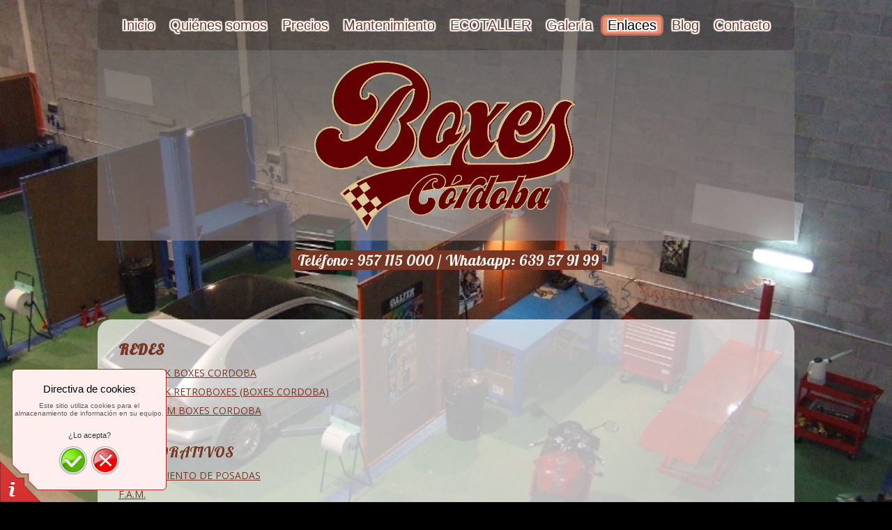

--- FILE ---
content_type: text/html
request_url: http://boxescordoba.es/enlaces/
body_size: 20648
content:
<!DOCTYPE html PUBLIC "-//W3C//DTD XHTML 1.0 Transitional//EN" "http://www.w3.org/TR/xhtml1/DTD/xhtml1-transitional.dtd">
<html xmlns="http://www.w3.org/1999/xhtml" xml:lang="es-ES" lang="es-ES">
<head>
	<meta http-equiv="Content-Type" content="text/html; charset=UTF-8" />
	<title>Enlaces - BOXES CORDOBA</title>
	<meta name="description" content="Todos los tipos de servicios de mantenimiento y reparación de automóviles para su coche, con todo el trabajo garantizado y presupuestos claros y ajustados.">
	<meta name="keywords" content="mecánica,accidente,reparación de coches, reparación de motos, recambios, motor,ajustar,aceite,cambiar,mantenimiento,ruedas,frenos,golpes,parabrisas, boxes, cordoba, ">
	<meta name="generator" content="Web Presence Builder 12.5.30">
	<link type="text/css" rel="stylesheet" href="../css/style.css?template=generic">
	<style type="text/css">
		#widget-62e4dc99-fa07-47e1-8d85-7ec726042edf {
	margin: 0 0 0 0;
	padding: 0 0 0 0;
	border-radius: 0 0 0 0;
}
#widget-62e4dc99-fa07-47e1-8d85-7ec726042edf {box-shadow: none}
#widget-b5ebb8fa-cb59-415b-b257-b69af4d1de18 {
	margin: 0 0 0 0;
	padding: 0 0 0 0;
	border-radius: 0 0 0 0;
}
#widget-b5ebb8fa-cb59-415b-b257-b69af4d1de18 {box-shadow: none}
#widget-a1952ee9-badb-40bf-82d1-e0fd90556bc2 {
	margin: 40px 0px 40px 0px;
	padding: 20px 20px 20px 20px;
	border-radius: 20px 20px 20px 20px;
}
#widget-a1952ee9-badb-40bf-82d1-e0fd90556bc2 {
background-color: rgba(255,255,255,0.7);
}
#widget-a1952ee9-badb-40bf-82d1-e0fd90556bc2 {box-shadow: none}
#widget-ede64669-2dc3-427e-b00f-b613cc48df5b {
	margin: 0px 0px 0px 0px;
	padding: 0px 10px 0px 10px;
	border-radius: 0 0 0 0;
}
#widget-ede64669-2dc3-427e-b00f-b613cc48df5b {box-shadow: none}
#widget-db7a10b9-323f-a741-d47a-5ba31169afa6 {
	margin: 0 0 0 0;
	padding: 5px 10px 5px 10px;
	border-radius: 0 0 0 0;
}
#widget-db7a10b9-323f-a741-d47a-5ba31169afa6 {box-shadow: none}
#widget-f1f45031-9f23-efd8-14fc-be4098630162 {
	margin: 0 0 0 0;
	padding: 5px 10px 5px 10px;
	border-radius: 0 0 0 0;
}
#widget-f1f45031-9f23-efd8-14fc-be4098630162 {box-shadow: none}
#widget-fc8efb20-7f34-4dd4-8382-736299f4da55 {
	margin: 0 0 0 0;
	padding: 0 0 0 0;
	border-radius: 0 0 0 0;
}
#widget-fc8efb20-7f34-4dd4-8382-736299f4da55 {box-shadow: none}
#widget-6eed0d43-9c28-43fb-a81f-2fd68fa71624 {
	margin: 0px 0px 0px 0px;
	padding: 20px 0px 20px 0px;
	border-radius: 10px 10px 10px 10px;
}
#widget-6eed0d43-9c28-43fb-a81f-2fd68fa71624 {
background-color: rgba(56,51,51,0.35);
}
#widget-6eed0d43-9c28-43fb-a81f-2fd68fa71624{ color: #763623; }#widget-6eed0d43-9c28-43fb-a81f-2fd68fa71624{ text-shadow:rgba(255, 255, 255, .9) -1px -1px 0px,rgba(255, 255, 255, .9) -1px 1px 0px,rgba(255, 255, 255, .9) 1px -1px 0px,rgba(255, 255, 255, .9) 1px 1px 0px,rgba(255, 255, 255, .8) -2px -2px 1px,rgba(255, 255, 255, .8) -2px 2px 1px,rgba(255, 255, 255, .8) 2px -2px 1px,rgba(255, 255, 255, .8) 2px 2px 1px,rgba(255, 255, 255, .8) 2px 0px 1px,rgba(255, 255, 255, .8) 0px 2px 1px,rgba(255, 255, 255, .8) -2px 0px 1px,rgba(255, 255, 255, .8) 0px -2px 1px; }#widget-6eed0d43-9c28-43fb-a81f-2fd68fa71624 {box-shadow: none}
#widget-fe0d7fcd-6558-48ec-949f-86c1aaf5cf8a {
	margin: 0 0 0 0;
	padding: 0px 0px 0px 0px;
	border-radius: 0px 0px 0px 0px;
}
#widget-fe0d7fcd-6558-48ec-949f-86c1aaf5cf8a {
	background-image: linear-gradient(to bottom,rgba(106,106,106,0.6),rgba(152,137,136,0.6));
	background-size: 100% 100%;
}
#widget-fe0d7fcd-6558-48ec-949f-86c1aaf5cf8a {box-shadow: none}
#widget-40fba94c-1941-505f-4cdb-d3308bafc6ac {
	margin: 0 0 0 0;
	padding: 5px 10px 5px 10px;
	border-radius: 0 0 0 0;
}
#widget-40fba94c-1941-505f-4cdb-d3308bafc6ac {box-shadow: none}
#widget-eb49d30d-2da0-4fa4-9efb-4074c387e64c {
	margin: 0 0 0 0;
	padding: 0 0 0 0;
	border-radius: 0 0 0 0;
}
#widget-eb49d30d-2da0-4fa4-9efb-4074c387e64c {box-shadow: none}
#widget-325e8cf2-c7aa-4136-acda-efb594bb85e9 {
	margin: 1px 1px 1px 1px;
	padding: 20px 20px 20px 20px;
	border-radius: 10px 10px 10px 10px;
}
#widget-325e8cf2-c7aa-4136-acda-efb594bb85e9 {
background-color: rgba(255,255,255,0.7);
}
#widget-325e8cf2-c7aa-4136-acda-efb594bb85e9 {box-shadow: none}
#widget-2462152f-42d9-40f0-b8b9-81bda86bb073 {
	margin: 0px 0px 0px 0px;
	padding: 0px 10px 0px 10px;
	border-radius: 0 0 0 0;
}
#widget-2462152f-42d9-40f0-b8b9-81bda86bb073 {box-shadow: none}
#widget-5026175a-93b0-4374-8309-817f2bec5fdb {
	margin: 0 0 0 0;
	padding: 0 0 0 0;
	border-radius: 0 0 0 0;
}
#widget-5026175a-93b0-4374-8309-817f2bec5fdb {box-shadow: none}
#widget-74bce923-c7d2-4759-8086-1fd0ac8347f1 {
	margin: 0 0 0 0;
	padding: 20px 20px 20px 20px;
	border-radius: 10px 10px 10px 10px;
}
#widget-74bce923-c7d2-4759-8086-1fd0ac8347f1 {
background-color: rgba(255,255,255,0.7);
}
#widget-74bce923-c7d2-4759-8086-1fd0ac8347f1 {box-shadow: none}
#widget-d7fed431-dbaa-41df-bb57-78d698a473a1 {
	margin: 0px 0px 0px 0px;
	padding: 0px 10px 0px 10px;
	border-radius: 0 0 0 0;
}
#widget-d7fed431-dbaa-41df-bb57-78d698a473a1 {box-shadow: none}
#widget-f17c27a2-e7b8-4753-a387-558ec1e62571 {
	margin: 0 0 0 0;
	padding: 0 0 0 0;
	border-radius: 0 0 0 0;
}
#widget-f17c27a2-e7b8-4753-a387-558ec1e62571 {box-shadow: none}
#widget-f5f0f239-7f15-47ad-9847-ce36b027025a {
	margin: 0px 0px 20px 0px;
	padding: 5px 5px 5px 5px;
	border-radius: 10px 10px 10px 10px;
}
#widget-f5f0f239-7f15-47ad-9847-ce36b027025a {
	background-image: linear-gradient(to top,rgba(92,92,92,0.9),rgba(115,99,98,0.9));
	background-size: 100% 100%;
}
#widget-f5f0f239-7f15-47ad-9847-ce36b027025a {box-shadow: 0px 3px 10px 5px rgba(0,0,0,0.2)}
body{background-image: url("../attachments/Header/image_0.JPG?1521892441");background-position: top center;background-repeat: no-repeat;background-size: cover;}
	</style>
	<script type="text/javascript" src="../js/css_browser_selector.js"></script>
	<link type="text/css" href="../modules/navigation/navigation.css?template=generic" rel="stylesheet" />
<script type="text/javascript" src="../components/jquery/jquery.min.js?ac=12.5.30_43480.14051315"></script>
<link type="text/css" href="../css/text-ede64669-2dc3-427e-b00f-b613cc48df5b.css?template=generic" rel="stylesheet" />
<link type="text/css" href="../modules/text/text.css?template=generic" rel="stylesheet" />
<script type="text/javascript" src="../modules/text/text.js?ac=12.5.30_43480.14051315"></script>
<script type="text/javascript">var addthis_config = {
	ui_language: 'es'
};</script><script type="text/javascript" src="//s7.addthis.com/js/250/addthis_widget.js?ac=12.5.30_43480.14051315"></script>
<script type="text/javascript">addthis.addEventListener('addthis.ready', function() {
	for (var i in addthis.links) {
		var link = addthis.links[i];
		if (link.className.indexOf("tweet") > -1) {
			var iframe = link.firstChild;
			if (iframe.src.indexOf("http://") !== 0) {
				iframe.src = iframe.src.replace(/^(\/\/|https:\/\/)/, 'http://');
			}
		}
	}
});</script><link type="text/css" href="../css/navigation-6eed0d43-9c28-43fb-a81f-2fd68fa71624.css?template=generic" rel="stylesheet" />
<link type="text/css" href="../css/text-40fba94c-1941-505f-4cdb-d3308bafc6ac.css?template=generic" rel="stylesheet" />
<link type="text/css" href="../css/text-2462152f-42d9-40f0-b8b9-81bda86bb073.css?template=generic" rel="stylesheet" />
<link type="text/css" href="../css/text-d7fed431-dbaa-41df-bb57-78d698a473a1.css?template=generic" rel="stylesheet" />
<link type="text/css" href="../css/text-f5f0f239-7f15-47ad-9847-ce36b027025a.css?template=generic" rel="stylesheet" />

<!--[if IE]>
	<meta http-equiv="Expires" content="Thu, 01 Dec 1994 16:00:00 GMT" />
<![endif]-->
<link type="text/css" href="../modules/cookiepolicy/cookiepolicy.css?template=generic" rel="stylesheet" />
<script type="text/javascript" src="../modules/cookiepolicy/cookiepolicy.js?ac=12.5.30_43480.14051315"></script>
<link type="text/css" href="../css/layout.css?template=generic" rel="stylesheet" />
<link rel="shortcut icon" type="image/x-icon" href="../favicon.ico?1673364040" />
<script type="text/javascript">var siteBuilderJs = jQuery.noConflict(true);</script>
	
	<script type="text/javascript" src="../js/helpers.js"></script>
	<script type="text/javascript" src="../js/view.js"></script>
	<!-- Global site tag (gtag.js) - Google Analytics -->
<script async src="https://www.googletagmanager.com/gtag/js?id=UA-116299055-1"></script>
<script>
  window.dataLayer = window.dataLayer || [];
  function gtag(){dataLayer.push(arguments);}
  gtag('js', new Date());

  gtag('config', 'UA-116299055-1');
</script>
</head>
<body id="template" class="">
	<div class="unsupported">La versión de su navegador no está debidamente actualizada. Le recomendamos actualizarla a la versión más reciente.</div><div id="page">
	<div id="watermark" class="border-none">
		<div class="external-top">
			<div class="external-top-left"></div>
			<div class="external-top-right"></div>
			<div class="external-top-center"><div><div></div></div></div>
		</div>
		<div class="external-middle">
			<div class="external-left"><div><div></div></div></div>
			<div class="external-right"><div><div></div></div></div>
			<div class="watermark-content"></div>
		</div>
		<div class="external-bottom">
			<div class="external-bottom-left"></div>
			<div class="external-bottom-right"></div>
			<div class="external-bottom-center"><div><div></div></div></div>
		</div>
	</div>
	<div id="layout" class="pageContentText">
		<div id="layout-header">
			<div id="header" class="container header border-none">
	<div id="header-top" class="top"><div><div></div></div></div>
	<div id="header-side" class="side"><div id="header-side2" class="side2">
		<div class="container-content">
			<div id="header-content">
				<div class="container-content-inner" id="header-content-inner">
	<div class="widget widget-navigation " id="widget-6eed0d43-9c28-43fb-a81f-2fd68fa71624">
	<div class="widget-content"><a id="navigation-toggle-6eed0d43-9c28-43fb-a81f-2fd68fa71624"></a><ul class="navigation" id="navigation-6eed0d43-9c28-43fb-a81f-2fd68fa71624">
			<li class="normal">
			<a href="../">
				<span class="navigation-item-bullet">></span>
				<span class="navigation-item-text">Inicio</span>
			</a>
			
		</li><li class="normal navigation-item-expand">
			<a href="../about-us/">
				<span class="navigation-item-bullet">></span>
				<span class="navigation-item-text">Quiénes somos</span>
			</a>
			<ul>
							<li class="normal">
					<a href="../about-us/location/">
						<span class="navigation-item-bullet">></span>
						<span class="navigation-item-text">Ubicación</span>
					</a>
					
				</li>
						</ul>
		</li><li class="normal navigation-item-expand">
			<a href="../prices/">
				<span class="navigation-item-bullet">></span>
				<span class="navigation-item-text">Precios</span>
			</a>
			<ul>
							<li class="normal">
					<a href="../prices/special-offers/">
						<span class="navigation-item-bullet">></span>
						<span class="navigation-item-text">Ofertas especiales</span>
					</a>
					
				</li><li class="normal">
					<a href="../prices/tienda-online/">
						<span class="navigation-item-bullet">></span>
						<span class="navigation-item-text">Tienda Online</span>
					</a>
					
				</li>
						</ul>
		</li><li class="normal navigation-item-expand">
			<a href="../mantenimiento/">
				<span class="navigation-item-bullet">></span>
				<span class="navigation-item-text">Mantenimiento</span>
			</a>
			<ul>
							<li class="normal">
					<a href="../mantenimiento/oil-and-filters-change/">
						<span class="navigation-item-bullet">></span>
						<span class="navigation-item-text">Cambio de aceite y filtros</span>
					</a>
					
				</li><li class="normal">
					<a href="../mantenimiento/warranty/">
						<span class="navigation-item-bullet">></span>
						<span class="navigation-item-text">Garantía</span>
					</a>
					
				</li><li class="normal">
					<a href="../mantenimiento/appointment-request/">
						<span class="navigation-item-bullet">></span>
						<span class="navigation-item-text">Solicitud de cita</span>
					</a>
					
				</li>
						</ul>
		</li><li class="normal">
			<a href="../ecotaller/">
				<span class="navigation-item-bullet">></span>
				<span class="navigation-item-text">ECOTALLER</span>
			</a>
			
		</li><li class="normal">
			<a href="../galeria/">
				<span class="navigation-item-bullet">></span>
				<span class="navigation-item-text">Galería</span>
			</a>
			
		</li><li class="selected ">
			<a href="../enlaces/">
				<span class="navigation-item-bullet">></span>
				<span class="navigation-item-text">Enlaces</span>
			</a>
			
		</li><li class="normal">
			<a href="../blog/">
				<span class="navigation-item-bullet">></span>
				<span class="navigation-item-text">Blog</span>
			</a>
			
		</li><li class="normal">
			<a href="../contacto/">
				<span class="navigation-item-bullet">></span>
				<span class="navigation-item-text">Contacto</span>
			</a>
			
		</li>
	</ul></div>
</div>

	<div class="widget widget-site_logo " id="widget-fe0d7fcd-6558-48ec-949f-86c1aaf5cf8a">
	<div class="widget-content"><div style='text-align: center;'><a href="../"><img src="../attachments/Logo/logo-boxes-web-low.gif?template=generic" alt=""  /></a></div></div>
</div>

	<div class="widget widget-text " id="widget-40fba94c-1941-505f-4cdb-d3308bafc6ac">
	<div class="widget-content"><h2 style="text-align: center;"><span class="palette-background-color2-2 palette-color4-4">&nbsp; Tel&eacute;fono: 957 115 000 / Whatsapp: 639 57 91 99&nbsp;</span></h2></div>
</div>
</div>
			</div>
		</div>
	</div></div>
	<div id="header-bottom" class="bottom"><div><div></div></div></div>
</div>
		</div>
		<div id="layout-content">
			<div id="columns">
				
				
				<div id="content" class="container content border-none">
	<div id="content-top" class="top"><div><div></div></div></div>
	<div id="content-side" class="side"><div id="content-side2" class="side2">
		<div class="container-content">
			<div id="content-content">
				<div class="container-content-inner" id="content-content-inner">
	

	<div class="widget widget-pagecontent " id="widget-a1952ee9-badb-40bf-82d1-e0fd90556bc2">
	<div class="widget-content"><div class="widget widget-text " id="widget-ede64669-2dc3-427e-b00f-b613cc48df5b">
	<div class="widget-content"><h2><span style="font-weight: bold;">REDES</span></h2>
<p><a class=" link" title="BOXES CORDOBA" href="https://www.facebook.com/BOXES-CORDOBA-274655555909843/" target="_blank">FACEBOOK BOXES CORDOBA</a></p>
<p><a class=" link" title="PAGINA BOXES PARA CLASICOS" href="http://www.facebook.com/pages/RetroBOXES-CORDOBA/471728679549588" target="_blank">FACEBOOK RETROBOXES (BOXES CORDOBA)</a></p>
<p><a class=" link" title="INSTAGRAM BOXES CORDOBA" href="https://www.instagram.com/boxes_cordoba/?hl=es" target="_blank">INSTAGRAM&nbsp;BOXES CORDOBA</a></p>
<p>&nbsp;</p>
<h2>CORPORATIVOS</h2>
<p><a class=" link" title="Posadas" href="http://www.posadas.es" target="_blank">AYUNTAMIENTO DE POSADAS</a></p>
<p><a class=" link" title="Federacion Andaluza de Motociclismo" href="http://www.famotos.com" target="_blank">F.A.M.</a></p>
<p><a class=" link" title="MOTOCLUB POSADAS" href="http://www.motoclubposadas.com" target="_blank">MOTOCLUB POSADAS</a></p>
<p><a class=" link" title="MXCORDOBA" href="http://www.mxcordoba.es/" target="_blank">CAMPEONATO PROVINCIAL DE MOTOCROSS DE CORDOBA</a></p>
<p>&nbsp;</p>
<h2>MECANICA</h2>
<p><a class=" link" title="AFICIONADOS A LA MECANICA" href="http://www.aficionadosalamecanica.com/" target="_blank">AFICIONADOS A LA MECANICA</a></p>
<p><a class=" link" title="TODO MECANICA" href="http://www.todomecanica.com/" target="_blank">TODOMECANICA</a></p>
<p><a class=" link" title="MECANICAFACIL" href="http://www.mecanicafacil.info/" target="_blank">MECANICA FACIL</a></p>
<p>&nbsp;</p>
<h2>MANUALES</h2>
<p><a class=" link" title="MDM" href="http://www.manualesdemecanica.com/" target="_blank">MANUALES DE MECANICA</a></p>
<p><a class=" link" title="IMPRESIONANTE PAGINA DEDICADA A LA MOTO" href="http://www.pdfmotomanual.com/" target="_blank">MANUALES, CATALOGOS, REVISTAS Y TODO PARA LA MOTO / TODAS LAS MARCAS DE MOTO</a></p>
<p><a class=" link" title="MANUALES DE MOTO" href="http://www.carlsalter.com/motorcycle-manuals.asp" target="_blank">MANUALES MOTO</a></p>
<p>&nbsp;</p>
<h2>PRODUCTOS</h2>
<p><a class=" link" title="METALLUBE" href="http://www.metallube.es/" target="_blank">METALLUBE</a></p>
<p><a class=" link" title="CATALOGO JBM" href="http://www.jbmcamp.com/" target="_blank">JBM</a></p>
<p><a class=" link" title="LUBRICANTES REPSOL" href="http://www.repsol.com/es_es/productos-servicios/lubricantes/" target="_blank">REPSOL</a></p>
<p><a class=" link" title="ADITIVOS FAHER" href="http://www.faher.com/es/" target="_blank">FAHER</a></p>
<p>&nbsp;</p>
<h2>VIAJES EN MOTO</h2>
<p><span style="font-weight: bold;"><a class=" link" title="VIAJE 2007 CORDOBA --&gt; ASSEN" href="http://boxescordoba.es/data/documents/ViajeaAssen-PrimeraParte.pdf" target="_blank">2007 POSADAS (CORDOBA) --&gt; ASSEN (HOLANDA)</a></span></p>
<p><span style="font-weight: bold;"><span class=" link"><a class=" link" title="Vuelta al mundo de Xuancar Garc&iacute;a" href="https://www.facebook.com/profile.php?id=1764418203789951&amp;ref=br_rs" target="_blank">Xuancar World Tryp</a></span></span></p>
<p>&nbsp;</p></div>
</div><div class="widget widget-sharethis " id="widget-db7a10b9-323f-a741-d47a-5ba31169afa6"><h2 class="widget-title">Compartir en redes sociales</h2>
	<div class="widget-content"><div class="addthis_toolbox addthis_default_style addthis_32x32_style">
	<a class="addthis_button_facebook"></a>
	<a class="addthis_button_twitter"></a>
	<a class="addthis_button_preferred_1"></a>
	<a class="addthis_button_preferred_2"></a>
	<a class="addthis_button_compact"></a>
</div></div>
</div></div>
</div>

	<div class="widget widget-search " id="widget-f1f45031-9f23-efd8-14fc-be4098630162">
	<div class="widget-content"><script>
  (function() {
    var cx = '013148725312411789091:joluj-grssq';
    var gcse = document.createElement('script');
    gcse.type = 'text/javascript';
    gcse.async = true;
    gcse.src = 'https://cse.google.com/cse.js?cx=' + cx;
    var s = document.getElementsByTagName('script')[0];
    s.parentNode.insertBefore(gcse, s);
  })();
</script>
<gcse:search></gcse:search></div>
</div>

	
</div>
			</div>
		</div>
	</div></div>
	<div id="content-bottom" class="bottom"><div><div></div></div></div>
</div>
			</div>
		</div>
		<div id="layout-footer">
			<div id="footer" class="container footer border-none">
	<div id="footer-top" class="top"><div><div></div></div></div>
	<div id="footer-side" class="side"><div id="footer-side2" class="side2">
		<div class="container-content">
			<div id="footer-content">
				<div class="container-content-inner" id="footer-content-inner">
	<div class="widget widget-text " id="widget-f5f0f239-7f15-47ad-9847-ce36b027025a">
	<div class="widget-content"><p style="text-align: center;"><span style="font-size: 11px;">&copy; 2014. Boxes Cordoba. All Rights Reserved. email <a class=" link" href="mailto:info@boxescordoba.es">info@boxescordoba.es</a><br /></span></p></div>
</div>
<div class="mobile-view-switcher"></div></div>
			</div>
		</div>
	</div></div>
	<div id="footer-bottom" class="bottom"><div><div></div></div></div>
</div>
		</div>
		
	</div>
</div>
	<script type="text/javascript" src="../js/anti_cache.js?ac=12.5.30_43480.14051315"></script>
<div id="cookiepolicy">
	<div id="cookiepolicy-corner"></div>
	<div id="cookiepolicy-dialog">
		<h1>Directiva de cookies</h1>
		<p>Este sitio utiliza cookies para el
almacenamiento de información en su equipo.</p>
		<h3>¿Lo acepta?</h3>
		<div id="cookiepolicy-ok-button" title="Sí, lo acepto"></div>
		<div id="cookiepolicy-cancel-button" title="No, gracias. Llévenme a Google"></div>
	</div>
</div>
<script type="text/javascript">
window.mobileSwitcherText = "Cambiar al sitio completo";
window.desktopSwitcherText = "Cambiar a la versión móvil";
</script><script type="text/javascript">
siteBuilderJs(document).ready(function ($) {
		$.addImagesAnimation('#widget-ede64669-2dc3-427e-b00f-b613cc48df5b');$("#navigation-toggle-6eed0d43-9c28-43fb-a81f-2fd68fa71624").click(function(e) {
				e.preventDefault();
				$("#navigation-6eed0d43-9c28-43fb-a81f-2fd68fa71624").slideToggle();
			});
	$.addImagesAnimation('#widget-40fba94c-1941-505f-4cdb-d3308bafc6ac');	$.addImagesAnimation('#widget-2462152f-42d9-40f0-b8b9-81bda86bb073');	$.addImagesAnimation('#widget-d7fed431-dbaa-41df-bb57-78d698a473a1');	$.addImagesAnimation('#widget-f5f0f239-7f15-47ad-9847-ce36b027025a');
});
</script>
</body>
</html>

--- FILE ---
content_type: text/css
request_url: http://boxescordoba.es/css/text-ede64669-2dc3-427e-b00f-b613cc48df5b.css?template=generic
body_size: 93
content:
#widget-ede64669-2dc3-427e-b00f-b613cc48df5b .widget-content {
			border-radius: 0 0 0 0;
		}

--- FILE ---
content_type: text/css
request_url: http://boxescordoba.es/css/navigation-6eed0d43-9c28-43fb-a81f-2fd68fa71624.css?template=generic
body_size: 4801
content:
#navigation-6eed0d43-9c28-43fb-a81f-2fd68fa71624 {
	text-align: center;
}#navigation-6eed0d43-9c28-43fb-a81f-2fd68fa71624 li > a {
			font-family: Impact, sans-serif;
			font-size: 20px;
		}
		#navigation-6eed0d43-9c28-43fb-a81f-2fd68fa71624 li {
			margin: 1px 1px 1px 1px;
		}
		#navigation-6eed0d43-9c28-43fb-a81f-2fd68fa71624 li > a {
			font-weight: normal;
			font-style: normal;
			text-decoration: none;
			padding: 1px 10px 1px 10px;
			border: solid #000000;
			border-width: 0px;
			border-radius: 8px;
			box-shadow: none;
		}
		#navigation-6eed0d43-9c28-43fb-a81f-2fd68fa71624 ul li {
			margin: 1px 1px 1px 1px;
		}
		#navigation-6eed0d43-9c28-43fb-a81f-2fd68fa71624 ul li > a {
			font-weight: normal;
			font-style: normal;
			text-decoration: none;
			padding: 1px 10px 1px 10px;
			border: solid #000000;
			border-width: 0px;
			border-radius: 8px;
			box-shadow: inset 0px 0px 25px 2px rgba(0,0,0,0.3);
		}
		#navigation-6eed0d43-9c28-43fb-a81f-2fd68fa71624 li.selected,
		#navigation-6eed0d43-9c28-43fb-a81f-2fd68fa71624 li.childselected,
		#navigation-6eed0d43-9c28-43fb-a81f-2fd68fa71624 li.selected:hover,
		#navigation-6eed0d43-9c28-43fb-a81f-2fd68fa71624 li.childselected:hover,
		#navigation-6eed0d43-9c28-43fb-a81f-2fd68fa71624 li:hover {
			margin: 1px 1px 1px 1px;
		}
		#navigation-6eed0d43-9c28-43fb-a81f-2fd68fa71624 li.selected > a,
		#navigation-6eed0d43-9c28-43fb-a81f-2fd68fa71624 li.childselected > a,
		#navigation-6eed0d43-9c28-43fb-a81f-2fd68fa71624 li.selected:hover > a,
		#navigation-6eed0d43-9c28-43fb-a81f-2fd68fa71624 li.childselected:hover > a,
		#navigation-6eed0d43-9c28-43fb-a81f-2fd68fa71624 li:hover > a {
			padding: 1px 10px 1px 10px;
			border: solid #000000;
			border-width: 0px;
			border-radius: 8px;
			box-shadow: inset 0px 0px 1px 3px rgba(0,0,0,0.2);
		}
		#navigation-6eed0d43-9c28-43fb-a81f-2fd68fa71624 ul li.selected,
		#navigation-6eed0d43-9c28-43fb-a81f-2fd68fa71624 ul li.childselected,
		#navigation-6eed0d43-9c28-43fb-a81f-2fd68fa71624 ul li.selected:hover,
		#navigation-6eed0d43-9c28-43fb-a81f-2fd68fa71624 ul li.childselected:hover,
		#navigation-6eed0d43-9c28-43fb-a81f-2fd68fa71624 ul li:hover {
			margin: 1px 1px 1px 1px;
		}
		#navigation-6eed0d43-9c28-43fb-a81f-2fd68fa71624 ul li.selected > a,
		#navigation-6eed0d43-9c28-43fb-a81f-2fd68fa71624 ul li.childselected > a,
		#navigation-6eed0d43-9c28-43fb-a81f-2fd68fa71624 ul li.selected:hover > a,
		#navigation-6eed0d43-9c28-43fb-a81f-2fd68fa71624 ul li.childselected:hover > a,
		#navigation-6eed0d43-9c28-43fb-a81f-2fd68fa71624 ul li:hover > a {
			padding: 1px 10px 1px 10px;
		}

		#navigation-6eed0d43-9c28-43fb-a81f-2fd68fa71624 > li.normal > a { color: #763623;}
		#navigation-6eed0d43-9c28-43fb-a81f-2fd68fa71624 > li.normal > a { background-color: transparent; } #navigation-6eed0d43-9c28-43fb-a81f-2fd68fa71624 > li.normal > a { background-image: none; }
		#navigation-6eed0d43-9c28-43fb-a81f-2fd68fa71624 li.selected > a, #navigation-6eed0d43-9c28-43fb-a81f-2fd68fa71624 li.childselected > a { color: #000000; }
		#navigation-6eed0d43-9c28-43fb-a81f-2fd68fa71624 ul > li.normal > a { color: #404040; }#navigation-6eed0d43-9c28-43fb-a81f-2fd68fa71624 ul > li.normal > a { background-image: none; }
		#navigation-6eed0d43-9c28-43fb-a81f-2fd68fa71624 ul > li.normal > a { background-color: #f1b8a7; }
		#navigation-6eed0d43-9c28-43fb-a81f-2fd68fa71624 li.selected > a, #navigation-6eed0d43-9c28-43fb-a81f-2fd68fa71624 li.childselected > a, #navigation-6eed0d43-9c28-43fb-a81f-2fd68fa71624 ul > li.childselected > a { background-color: #f19174; }
		#navigation-6eed0d43-9c28-43fb-a81f-2fd68fa71624 li.normal:hover > a { color: #000000; }
		#navigation-6eed0d43-9c28-43fb-a81f-2fd68fa71624 li.normal:hover > a { background-color: #f19174; } #navigation-6eed0d43-9c28-43fb-a81f-2fd68fa71624 li.selected > a, #navigation-6eed0d43-9c28-43fb-a81f-2fd68fa71624 li.childselected > a, #navigation-6eed0d43-9c28-43fb-a81f-2fd68fa71624 li.normal:hover > a { background-image: none; }
		.mobile-view #navigation-6eed0d43-9c28-43fb-a81f-2fd68fa71624 li.selected > a,
		.mobile-view #navigation-6eed0d43-9c28-43fb-a81f-2fd68fa71624 li.childselected > a { color: #000000; }.mobile-view #navigation-6eed0d43-9c28-43fb-a81f-2fd68fa71624 li.selected > a,
		.mobile-view #navigation-6eed0d43-9c28-43fb-a81f-2fd68fa71624 li.childselected > a { background-color: transparent; }.mobile-view #navigation-6eed0d43-9c28-43fb-a81f-2fd68fa71624 li:hover > a { color: #000000; }.mobile-view #navigation-6eed0d43-9c28-43fb-a81f-2fd68fa71624 li:hover > a { background-color: transparent; }.mobile-view #navigation-6eed0d43-9c28-43fb-a81f-2fd68fa71624 ul > li > a { color: #763623; }.mobile-view #navigation-6eed0d43-9c28-43fb-a81f-2fd68fa71624 ul > li > a { background-color: transparent; }

--- FILE ---
content_type: text/css
request_url: http://boxescordoba.es/css/text-40fba94c-1941-505f-4cdb-d3308bafc6ac.css?template=generic
body_size: 93
content:
#widget-40fba94c-1941-505f-4cdb-d3308bafc6ac .widget-content {
			border-radius: 0 0 0 0;
		}

--- FILE ---
content_type: text/css
request_url: http://boxescordoba.es/css/text-2462152f-42d9-40f0-b8b9-81bda86bb073.css?template=generic
body_size: 93
content:
#widget-2462152f-42d9-40f0-b8b9-81bda86bb073 .widget-content {
			border-radius: 0 0 0 0;
		}

--- FILE ---
content_type: text/css
request_url: http://boxescordoba.es/css/text-d7fed431-dbaa-41df-bb57-78d698a473a1.css?template=generic
body_size: 93
content:
#widget-d7fed431-dbaa-41df-bb57-78d698a473a1 .widget-content {
			border-radius: 0 0 0 0;
		}

--- FILE ---
content_type: text/css
request_url: http://boxescordoba.es/css/text-f5f0f239-7f15-47ad-9847-ce36b027025a.css?template=generic
body_size: 105
content:
#widget-f5f0f239-7f15-47ad-9847-ce36b027025a .widget-content {
			border-radius: 10px 10px 10px 10px;
		}